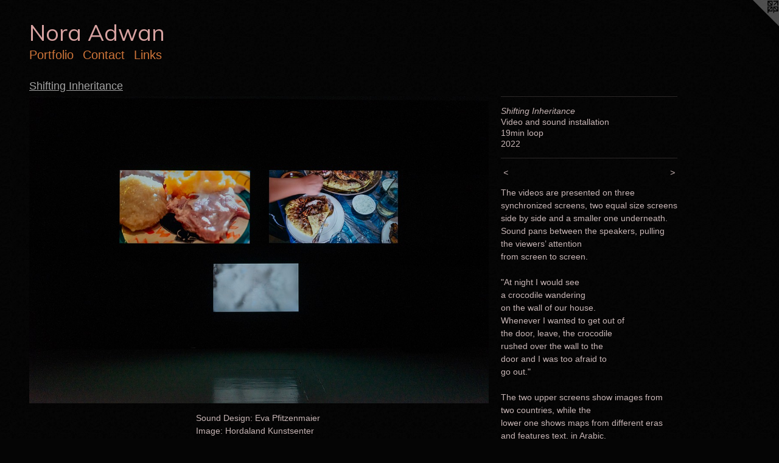

--- FILE ---
content_type: text/html;charset=utf-8
request_url: https://noraadwan.com/artwork/5021482-Shifting%20Inheritance.html
body_size: 4020
content:
<!doctype html><html class="no-js a-image mobile-title-align--center l-flowing has-mobile-menu-icon--left has-text-next-to-media p-artwork has-page-nav mobile-menu-align--center has-wall-text "><head><meta charset="utf-8" /><meta content="IE=edge" http-equiv="X-UA-Compatible" /><meta http-equiv="X-OPP-Site-Id" content="39496" /><meta http-equiv="X-OPP-Revision" content="858" /><meta http-equiv="X-OPP-Locke-Environment" content="production" /><meta http-equiv="X-OPP-Locke-Release" content="v0.0.141" /><title>Nora Adwan</title><link rel="canonical" href="https://noraadwan.com/artwork/5021482-Shifting%20Inheritance.html" /><meta content="website" property="og:type" /><meta property="og:url" content="https://noraadwan.com/artwork/5021482-Shifting%20Inheritance.html" /><meta property="og:title" content="Shifting Inheritance" /><meta content="width=device-width, initial-scale=1" name="viewport" /><link type="text/css" rel="stylesheet" href="//cdnjs.cloudflare.com/ajax/libs/normalize/3.0.2/normalize.min.css" /><link type="text/css" rel="stylesheet" media="only all" href="//maxcdn.bootstrapcdn.com/font-awesome/4.3.0/css/font-awesome.min.css" /><link type="text/css" rel="stylesheet" media="not all and (min-device-width: 600px) and (min-device-height: 600px)" href="/release/locke/production/v0.0.141/css/small.css" /><link type="text/css" rel="stylesheet" media="only all and (min-device-width: 600px) and (min-device-height: 600px)" href="/release/locke/production/v0.0.141/css/large-flowing.css" /><link type="text/css" rel="stylesheet" media="not all and (min-device-width: 600px) and (min-device-height: 600px)" href="/r17681327400000000858/css/small-site.css" /><link type="text/css" rel="stylesheet" media="only all and (min-device-width: 600px) and (min-device-height: 600px)" href="/r17681327400000000858/css/large-site.css" /><link type="text/css" rel="stylesheet" media="only all and (min-device-width: 600px) and (min-device-height: 600px)" href="//fonts.googleapis.com/css?family=Muli" /><link type="text/css" rel="stylesheet" media="not all and (min-device-width: 600px) and (min-device-height: 600px)" href="//fonts.googleapis.com/css?family=Muli&amp;text=Nora%20Adwn" /><script>window.OPP = window.OPP || {};
OPP.modernMQ = 'only all';
OPP.smallMQ = 'not all and (min-device-width: 600px) and (min-device-height: 600px)';
OPP.largeMQ = 'only all and (min-device-width: 600px) and (min-device-height: 600px)';
OPP.downURI = '/x/4/9/6/39496/.down';
OPP.gracePeriodURI = '/x/4/9/6/39496/.grace_period';
OPP.imgL = function (img) {
  !window.lazySizes && img.onerror();
};
OPP.imgE = function (img) {
  img.onerror = img.onload = null;
  img.src = img.getAttribute('data-src');
  //img.srcset = img.getAttribute('data-srcset');
};</script><script src="/release/locke/production/v0.0.141/js/modernizr.js"></script><script src="/release/locke/production/v0.0.141/js/masonry.js"></script><script src="/release/locke/production/v0.0.141/js/respimage.js"></script><script src="/release/locke/production/v0.0.141/js/ls.aspectratio.js"></script><script src="/release/locke/production/v0.0.141/js/lazysizes.js"></script><script src="/release/locke/production/v0.0.141/js/large.js"></script><script src="/release/locke/production/v0.0.141/js/hammer.js"></script><script>if (!Modernizr.mq('only all')) { document.write('<link type="text/css" rel="stylesheet" href="/release/locke/production/v0.0.141/css/minimal.css">') }</script><style>.media-max-width {
  display: block;
}

@media (min-height: 1952px) {

  .media-max-width {
    max-width: 2048.0px;
  }

}

@media (max-height: 1952px) {

  .media-max-width {
    max-width: 104.8719824433065vh;
  }

}</style><!-- Global Site Tag (gtag.js) - Google Analytics --><script async="" src="https://www.googletagmanager.com/gtag/js?id=G-FCPJ66WFLB"></script><script>window.dataLayer = window.dataLayer || [];function gtag(){dataLayer.push(arguments)};gtag('js', new Date());gtag('config', 'G-FCPJ66WFLB');</script></head><body><a class=" logo hidden--small" href="http://otherpeoplespixels.com/ref/noraadwan.com" title="Website by OtherPeoplesPixels" target="_blank"></a><header id="header"><a class=" site-title" href="/home.html"><span class=" site-title-text u-break-word">Nora Adwan</span><div class=" site-title-media"></div></a><a id="mobile-menu-icon" class="mobile-menu-icon hidden--no-js hidden--large"><svg viewBox="0 0 21 17" width="21" height="17" fill="currentColor"><rect x="0" y="0" width="21" height="3" rx="0"></rect><rect x="0" y="7" width="21" height="3" rx="0"></rect><rect x="0" y="14" width="21" height="3" rx="0"></rect></svg></a></header><nav class=" hidden--large"><ul class=" site-nav"><li class="nav-item nav-home "><a class="nav-link " href="/home.html">Home</a></li><li class="nav-item expanded nav-museum "><a class="nav-link " href="/section/288804.html">Portfolio</a><ul><li class="nav-gallery nav-item expanded "><a class="nav-link " href="/section/541298-Mouth%20of%20Ashes.html">Mouth of Ashes</a></li><li class="nav-gallery nav-item expanded "><a class="nav-link " href="/section/540009-Things%20Fall%20Apart.html">Things Fall Apart</a></li><li class="nav-gallery nav-item expanded "><a class="nav-link " href="/section/514329-Sang%20i%20et%20fremmed%20land.html">Sang i et fremmed land</a></li><li class="nav-gallery nav-item expanded "><a class="nav-link " href="/section/514307-Pomegranates%2fRumman.html">Pomegranates/Rumman</a></li><li class="nav-gallery nav-item expanded "><a class="nav-link " href="/section/527943-Public%20Art%20Projects.html">Public Art Projects</a></li><li class="nav-gallery nav-item expanded "><a class="nav-link " href="/artwork/5053994-Transmission.html">Transmission</a></li><li class="nav-gallery nav-item expanded "><a class="nav-link " href="/section/514982-Publications.html">Publications</a></li><li class="nav-gallery nav-item expanded "><a class="selected nav-link " href="/section/498220-Shifting%20Inheritance.html">Shifting Inheritance</a></li><li class="nav-gallery nav-item expanded "><a class="nav-link " href="/section/514753-Tremulous%20Ground.html">Tremulous Ground</a></li><li class="nav-gallery nav-item expanded "><a class="nav-link " href="/section/414000-The%20Sphere%2c%20the%20Flesh%20and%20the%20Machine.html">The Sphere, the Flesh and the Machine</a></li><li class="nav-gallery nav-item expanded "><a class="nav-link " href="/section/476527-Speaking%20Signs.html">Speaking Signs</a></li><li class="nav-gallery nav-item expanded "><a class="nav-link " href="/section/457985-Human%20Chain%20Acting%20as%20a%20Radio%20Antenna.html">Human Chain Acting as a Radio Antenna</a></li><li class="nav-gallery nav-item expanded "><a class="nav-link " href="/section/403789-Follower.html">Follower</a></li><li class="nav-gallery nav-item expanded "><a class="nav-link " href="/section/393691-The%20Screens.html">The Screens</a></li><li class="nav-gallery nav-item expanded "><a class="nav-link " href="/section/397402-Blobs.html">Blobs</a></li><li class="nav-gallery nav-item expanded "><a class="nav-link " href="/section/355854-You%20Are%20Here.html">You Are Here</a></li><li class="nav-item expanded nav-museum "><a class="nav-link " href="/section/317219-Right%20Behind%20You%202012.html">Right Behind You 2012</a><ul><li class="nav-gallery nav-item "><a class="nav-link " href="/section/290962-Right%20Behind%20You2011.html">Right Behind You
2011</a></li><li class="nav-gallery nav-item "><a class="nav-link " href="/section/3172190000000.html">More Right Behind You 2012</a></li></ul></li><li class="nav-gallery nav-item expanded "><a class="nav-link " href="/section/290971-Gasp2010.html">Gasp
2010</a></li></ul></li><li class="nav-item nav-contact "><a class="nav-link " href="/contact.html">Contact</a></li><li class="nav-links nav-item "><a class="nav-link " href="/links.html">Links</a></li></ul></nav><div class=" content"><nav class=" hidden--small" id="nav"><header><a class=" site-title" href="/home.html"><span class=" site-title-text u-break-word">Nora Adwan</span><div class=" site-title-media"></div></a></header><ul class=" site-nav"><li class="nav-item nav-home "><a class="nav-link " href="/home.html">Home</a></li><li class="nav-item expanded nav-museum "><a class="nav-link " href="/section/288804.html">Portfolio</a><ul><li class="nav-gallery nav-item expanded "><a class="nav-link " href="/section/541298-Mouth%20of%20Ashes.html">Mouth of Ashes</a></li><li class="nav-gallery nav-item expanded "><a class="nav-link " href="/section/540009-Things%20Fall%20Apart.html">Things Fall Apart</a></li><li class="nav-gallery nav-item expanded "><a class="nav-link " href="/section/514329-Sang%20i%20et%20fremmed%20land.html">Sang i et fremmed land</a></li><li class="nav-gallery nav-item expanded "><a class="nav-link " href="/section/514307-Pomegranates%2fRumman.html">Pomegranates/Rumman</a></li><li class="nav-gallery nav-item expanded "><a class="nav-link " href="/section/527943-Public%20Art%20Projects.html">Public Art Projects</a></li><li class="nav-gallery nav-item expanded "><a class="nav-link " href="/artwork/5053994-Transmission.html">Transmission</a></li><li class="nav-gallery nav-item expanded "><a class="nav-link " href="/section/514982-Publications.html">Publications</a></li><li class="nav-gallery nav-item expanded "><a class="selected nav-link " href="/section/498220-Shifting%20Inheritance.html">Shifting Inheritance</a></li><li class="nav-gallery nav-item expanded "><a class="nav-link " href="/section/514753-Tremulous%20Ground.html">Tremulous Ground</a></li><li class="nav-gallery nav-item expanded "><a class="nav-link " href="/section/414000-The%20Sphere%2c%20the%20Flesh%20and%20the%20Machine.html">The Sphere, the Flesh and the Machine</a></li><li class="nav-gallery nav-item expanded "><a class="nav-link " href="/section/476527-Speaking%20Signs.html">Speaking Signs</a></li><li class="nav-gallery nav-item expanded "><a class="nav-link " href="/section/457985-Human%20Chain%20Acting%20as%20a%20Radio%20Antenna.html">Human Chain Acting as a Radio Antenna</a></li><li class="nav-gallery nav-item expanded "><a class="nav-link " href="/section/403789-Follower.html">Follower</a></li><li class="nav-gallery nav-item expanded "><a class="nav-link " href="/section/393691-The%20Screens.html">The Screens</a></li><li class="nav-gallery nav-item expanded "><a class="nav-link " href="/section/397402-Blobs.html">Blobs</a></li><li class="nav-gallery nav-item expanded "><a class="nav-link " href="/section/355854-You%20Are%20Here.html">You Are Here</a></li><li class="nav-item expanded nav-museum "><a class="nav-link " href="/section/317219-Right%20Behind%20You%202012.html">Right Behind You 2012</a><ul><li class="nav-gallery nav-item "><a class="nav-link " href="/section/290962-Right%20Behind%20You2011.html">Right Behind You
2011</a></li><li class="nav-gallery nav-item "><a class="nav-link " href="/section/3172190000000.html">More Right Behind You 2012</a></li></ul></li><li class="nav-gallery nav-item expanded "><a class="nav-link " href="/section/290971-Gasp2010.html">Gasp
2010</a></li></ul></li><li class="nav-item nav-contact "><a class="nav-link " href="/contact.html">Contact</a></li><li class="nav-links nav-item "><a class="nav-link " href="/links.html">Links</a></li></ul><footer><div class=" copyright">© NORA ADWAN</div><div class=" credit"><a href="http://otherpeoplespixels.com/ref/noraadwan.com" target="_blank">Website by OtherPeoplesPixels</a></div></footer></nav><main id="main"><div class=" page clearfix media-max-width"><h1 class="parent-title title"><a href="/section/288804.html" class="root title-segment hidden--small">Portfolio</a><span class=" title-sep hidden--small"> &gt; </span><a class=" title-segment" href="/section/498220-Shifting%20Inheritance.html">Shifting Inheritance</a></h1><div class=" media-and-info"><div class=" page-media-wrapper media"><a class=" page-media u-spaceball" title="Shifting Inheritance" href="/artwork/4817023-Shifting%20Inheritance.html" id="media"><img data-aspectratio="2048/1367" class="u-img " alt="Shifting Inheritance" src="//img-cache.oppcdn.com/fixed/39496/assets/drmfOYafCdtEReke.jpg" srcset="//img-cache.oppcdn.com/img/v1.0/s:39496/t:QkxBTksrVEVYVCtIRVJF/p:12/g:tl/o:2.5/a:50/q:90/2048x1367-drmfOYafCdtEReke.jpg/2048x1367/099f4763cb0f66fe38d20d1a5211dd83.jpg 2048w,
//img-cache.oppcdn.com/img/v1.0/s:39496/t:QkxBTksrVEVYVCtIRVJF/p:12/g:tl/o:2.5/a:50/q:90/2520x1220-drmfOYafCdtEReke.jpg/1827x1220/ac16ebb2c0f314f9afda8fe82ad871e7.jpg 1827w,
//img-cache.oppcdn.com/img/v1.0/s:39496/t:QkxBTksrVEVYVCtIRVJF/p:12/g:tl/o:2.5/a:50/q:90/1640x830-drmfOYafCdtEReke.jpg/1243x830/868e712dc46239acc12d0d10ce801536.jpg 1243w,
//img-cache.oppcdn.com/img/v1.0/s:39496/t:QkxBTksrVEVYVCtIRVJF/p:12/g:tl/o:2.5/a:50/q:90/1400x720-drmfOYafCdtEReke.jpg/1078x720/7658d929b7b849c489e514f962be47df.jpg 1078w,
//img-cache.oppcdn.com/img/v1.0/s:39496/t:QkxBTksrVEVYVCtIRVJF/p:12/g:tl/o:2.5/a:50/q:90/984x4096-drmfOYafCdtEReke.jpg/984x656/74d10e7f1166f87a4769d97a36d986be.jpg 984w,
//img-cache.oppcdn.com/img/v1.0/s:39496/t:QkxBTksrVEVYVCtIRVJF/p:12/g:tl/o:2.5/a:50/q:90/984x588-drmfOYafCdtEReke.jpg/880x588/10af0e1b1f3b441b98f011ed98f57259.jpg 880w,
//img-cache.oppcdn.com/fixed/39496/assets/drmfOYafCdtEReke.jpg 640w" sizes="(max-device-width: 599px) 100vw,
(max-device-height: 599px) 100vw,
(max-width: 640px) 640px,
(max-height: 427px) 640px,
(max-width: 880px) 880px,
(max-height: 588px) 880px,
(max-width: 984px) 984px,
(max-height: 656px) 984px,
(max-width: 1078px) 1078px,
(max-height: 720px) 1078px,
(max-width: 1243px) 1243px,
(max-height: 830px) 1243px,
(max-width: 1827px) 1827px,
(max-height: 1220px) 1827px,
2048px" /></a><a class=" zoom-corner" style="display: none" id="zoom-corner"><span class=" zoom-icon fa fa-search-plus"></span></a><div class="share-buttons a2a_kit social-icons hidden--small" data-a2a-title="Shifting Inheritance" data-a2a-url="https://noraadwan.com/artwork/5021482-Shifting%20Inheritance.html"></div></div><div class=" info border-color"><div class=" wall-text border-color"><div class=" wt-item wt-title">Shifting Inheritance</div><div class=" wt-item wt-media">Video and sound installation</div><div class=" wt-item wt-dimensions">19min loop</div><div class=" wt-item wt-date">2022</div></div><div class=" page-nav hidden--small border-color clearfix"><a class=" prev" id="artwork-prev" href="/artwork/5046939-Shifting%20Inheritance.html">&lt; <span class=" m-hover-show">previous</span></a> <a class=" next" id="artwork-next" href="/artwork/4817023-Shifting%20Inheritance.html"><span class=" m-hover-show">next</span> &gt;</a></div></div></div><div class="description wordy t-multi-column u-columns-1 u-break-word border-color description-1 hr-before--small"><p>The videos are presented on three synchronized screens, two equal size screens side by side and a smaller one underneath. Sound pans between the speakers, pulling the viewers’ attention  <br clear="none" />from screen to screen.</p><p>"At night I would see  <br clear="none" />a crocodile wandering  <br clear="none" />on the wall of our house.  <br clear="none" />Whenever I wanted to get out of  <br clear="none" />the door, leave, the crocodile  <br clear="none" />rushed over the wall to the  <br clear="none" />door and I was too afraid to  <br clear="none" />go out."</p><p>The two upper screens show images from two countries, while the  <br clear="none" />lower one shows maps from different eras and features text, in Arabic,  <br clear="none" />English and Norwegian, taken from interviews about the nightmares  <br clear="none" />and memories of different generations of exiles. <br clear="none" /></p></div><div class="description description-2 wordy t-multi-column u-columns-1 u-break-word border-color "><p>Sound Design: Eva Pfitzenmaier <br clear="none" />Image: Hordaland Kunstsenter</p></div><div class="share-buttons a2a_kit social-icons hidden--large" data-a2a-title="Shifting Inheritance" data-a2a-url="https://noraadwan.com/artwork/5021482-Shifting%20Inheritance.html"></div></div></main></div><footer><div class=" copyright">© NORA ADWAN</div><div class=" credit"><a href="http://otherpeoplespixels.com/ref/noraadwan.com" target="_blank">Website by OtherPeoplesPixels</a></div></footer><div class=" modal zoom-modal" style="display: none" id="zoom-modal"><style>@media (min-aspect-ratio: 2048/1367) {

  .zoom-media {
    width: auto;
    max-height: 1367px;
    height: 100%;
  }

}

@media (max-aspect-ratio: 2048/1367) {

  .zoom-media {
    height: auto;
    max-width: 2048px;
    width: 100%;
  }

}
@supports (object-fit: contain) {
  img.zoom-media {
    object-fit: contain;
    width: 100%;
    height: 100%;
    max-width: 2048px;
    max-height: 1367px;
  }
}</style><div class=" zoom-media-wrapper u-spaceball"><img onerror="OPP.imgE(this);" onload="OPP.imgL(this);" data-src="//img-cache.oppcdn.com/fixed/39496/assets/drmfOYafCdtEReke.jpg" data-srcset="//img-cache.oppcdn.com/img/v1.0/s:39496/t:QkxBTksrVEVYVCtIRVJF/p:12/g:tl/o:2.5/a:50/q:90/2048x1367-drmfOYafCdtEReke.jpg/2048x1367/099f4763cb0f66fe38d20d1a5211dd83.jpg 2048w,
//img-cache.oppcdn.com/img/v1.0/s:39496/t:QkxBTksrVEVYVCtIRVJF/p:12/g:tl/o:2.5/a:50/q:90/2520x1220-drmfOYafCdtEReke.jpg/1827x1220/ac16ebb2c0f314f9afda8fe82ad871e7.jpg 1827w,
//img-cache.oppcdn.com/img/v1.0/s:39496/t:QkxBTksrVEVYVCtIRVJF/p:12/g:tl/o:2.5/a:50/q:90/1640x830-drmfOYafCdtEReke.jpg/1243x830/868e712dc46239acc12d0d10ce801536.jpg 1243w,
//img-cache.oppcdn.com/img/v1.0/s:39496/t:QkxBTksrVEVYVCtIRVJF/p:12/g:tl/o:2.5/a:50/q:90/1400x720-drmfOYafCdtEReke.jpg/1078x720/7658d929b7b849c489e514f962be47df.jpg 1078w,
//img-cache.oppcdn.com/img/v1.0/s:39496/t:QkxBTksrVEVYVCtIRVJF/p:12/g:tl/o:2.5/a:50/q:90/984x4096-drmfOYafCdtEReke.jpg/984x656/74d10e7f1166f87a4769d97a36d986be.jpg 984w,
//img-cache.oppcdn.com/img/v1.0/s:39496/t:QkxBTksrVEVYVCtIRVJF/p:12/g:tl/o:2.5/a:50/q:90/984x588-drmfOYafCdtEReke.jpg/880x588/10af0e1b1f3b441b98f011ed98f57259.jpg 880w,
//img-cache.oppcdn.com/fixed/39496/assets/drmfOYafCdtEReke.jpg 640w" data-sizes="(max-device-width: 599px) 100vw,
(max-device-height: 599px) 100vw,
(max-width: 640px) 640px,
(max-height: 427px) 640px,
(max-width: 880px) 880px,
(max-height: 588px) 880px,
(max-width: 984px) 984px,
(max-height: 656px) 984px,
(max-width: 1078px) 1078px,
(max-height: 720px) 1078px,
(max-width: 1243px) 1243px,
(max-height: 830px) 1243px,
(max-width: 1827px) 1827px,
(max-height: 1220px) 1827px,
2048px" class="zoom-media lazyload hidden--no-js " alt="Shifting Inheritance" /><noscript><img class="zoom-media " alt="Shifting Inheritance" src="//img-cache.oppcdn.com/fixed/39496/assets/drmfOYafCdtEReke.jpg" /></noscript></div></div><div class=" offline"></div><script src="/release/locke/production/v0.0.141/js/small.js"></script><script src="/release/locke/production/v0.0.141/js/artwork.js"></script><script>window.oppa=window.oppa||function(){(oppa.q=oppa.q||[]).push(arguments)};oppa('config','pathname','production/v0.0.141/39496');oppa('set','g','true');oppa('set','l','flowing');oppa('set','p','artwork');oppa('set','a','image');oppa('rect','m','media','');oppa('send');</script><script async="" src="/release/locke/production/v0.0.141/js/analytics.js"></script><script src="https://otherpeoplespixels.com/static/enable-preview.js"></script></body></html>

--- FILE ---
content_type: text/css;charset=utf-8
request_url: https://noraadwan.com/r17681327400000000858/css/large-site.css
body_size: 553
content:
body {
  background-color: #050505;
  font-weight: normal;
  font-style: normal;
  font-family: "Helvetica", sans-serif;
}

body {
  color: #C7B5B5;
}

main a {
  color: #AB613B;
}

main a:hover {
  text-decoration: underline;
  color: #c47b55;
}

main a:visited {
  color: #c47b55;
}

.site-title, .mobile-menu-icon {
  color: #D7A2A1;
}

.site-nav, .mobile-menu-link, nav:before, nav:after {
  color: #CF7539;
}

.site-nav a {
  color: #CF7539;
}

.site-nav a:hover {
  text-decoration: none;
  color: #d99262;
}

.site-nav a:visited {
  color: #CF7539;
}

.site-nav a.selected {
  color: #d99262;
}

.site-nav:hover a.selected {
  color: #CF7539;
}

footer {
  color: #bfbaba;
}

footer a {
  color: #AB613B;
}

footer a:hover {
  text-decoration: underline;
  color: #c47b55;
}

footer a:visited {
  color: #c47b55;
}

.title, .news-item-title, .flex-page-title {
  color: #a3a3a3;
}

.title a {
  color: #a3a3a3;
}

.title a:hover {
  text-decoration: none;
  color: #bdbdbd;
}

.title a:visited {
  color: #a3a3a3;
}

.hr, .hr-before:before, .hr-after:after, .hr-before--small:before, .hr-before--large:before, .hr-after--small:after, .hr-after--large:after {
  border-top-color: #ffffff;
}

.button {
  background: #AB613B;
  color: #050505;
}

.social-icon {
  background-color: #C7B5B5;
  color: #050505;
}

.welcome-modal {
  background-color: #FFFFFF;
}

.share-button .social-icon {
  color: #C7B5B5;
}

body {
  background-image: url(//static.otherpeoplespixels.com/images/backgrounds/cream_dust-black.png);
}

.site-title {
  font-family: "Muli", sans-serif;
  font-style: normal;
  font-weight: 400;
}

.site-nav {
  font-family: "Helvetica", sans-serif;
  font-style: normal;
  font-weight: 400;
}

.section-title, .parent-title, .news-item-title, .link-name, .preview-placeholder, .preview-image, .flex-page-title {
  font-family: "Helvetica", sans-serif;
  font-style: normal;
  font-weight: 400;
}

body {
  font-size: 14px;
}

.site-title {
  font-size: 37px;
}

.site-nav {
  font-size: 20px;
}

.title, .news-item-title, .link-name, .flex-page-title {
  font-size: 18px;
}

.border-color {
  border-color: hsla(0, 13.846154%, 74.5098%, 0.2);
}

.p-artwork .page-nav a {
  color: #C7B5B5;
}

.p-artwork .page-nav a:hover {
  text-decoration: none;
  color: #C7B5B5;
}

.p-artwork .page-nav a:visited {
  color: #C7B5B5;
}

.wordy {
  text-align: left;
}

--- FILE ---
content_type: text/css;charset=utf-8
request_url: https://noraadwan.com/r17681327400000000858/css/small-site.css
body_size: 366
content:
body {
  background-color: #050505;
  font-weight: normal;
  font-style: normal;
  font-family: "Helvetica", sans-serif;
}

body {
  color: #C7B5B5;
}

main a {
  color: #AB613B;
}

main a:hover {
  text-decoration: underline;
  color: #c47b55;
}

main a:visited {
  color: #c47b55;
}

.site-title, .mobile-menu-icon {
  color: #D7A2A1;
}

.site-nav, .mobile-menu-link, nav:before, nav:after {
  color: #CF7539;
}

.site-nav a {
  color: #CF7539;
}

.site-nav a:hover {
  text-decoration: none;
  color: #d99262;
}

.site-nav a:visited {
  color: #CF7539;
}

.site-nav a.selected {
  color: #d99262;
}

.site-nav:hover a.selected {
  color: #CF7539;
}

footer {
  color: #bfbaba;
}

footer a {
  color: #AB613B;
}

footer a:hover {
  text-decoration: underline;
  color: #c47b55;
}

footer a:visited {
  color: #c47b55;
}

.title, .news-item-title, .flex-page-title {
  color: #a3a3a3;
}

.title a {
  color: #a3a3a3;
}

.title a:hover {
  text-decoration: none;
  color: #bdbdbd;
}

.title a:visited {
  color: #a3a3a3;
}

.hr, .hr-before:before, .hr-after:after, .hr-before--small:before, .hr-before--large:before, .hr-after--small:after, .hr-after--large:after {
  border-top-color: #ffffff;
}

.button {
  background: #AB613B;
  color: #050505;
}

.social-icon {
  background-color: #C7B5B5;
  color: #050505;
}

.welcome-modal {
  background-color: #FFFFFF;
}

.site-title {
  font-family: "Muli", sans-serif;
  font-style: normal;
  font-weight: 400;
}

nav {
  font-family: "Helvetica", sans-serif;
  font-style: normal;
  font-weight: 400;
}

.wordy {
  text-align: left;
}

.site-title {
  font-size: 2.3125rem;
}

footer .credit a {
  color: #C7B5B5;
}

--- FILE ---
content_type: text/css; charset=utf-8
request_url: https://fonts.googleapis.com/css?family=Muli&text=Nora%20Adwn
body_size: -430
content:
@font-face {
  font-family: 'Muli';
  font-style: normal;
  font-weight: 400;
  src: url(https://fonts.gstatic.com/l/font?kit=7Aulp_0qiz-aVz7u3PJLcUMYOFnOkHk12-m9xmCClTtYQ7owXUsCnl8&skey=2b55aa3f2f059b75&v=v34) format('woff2');
}
